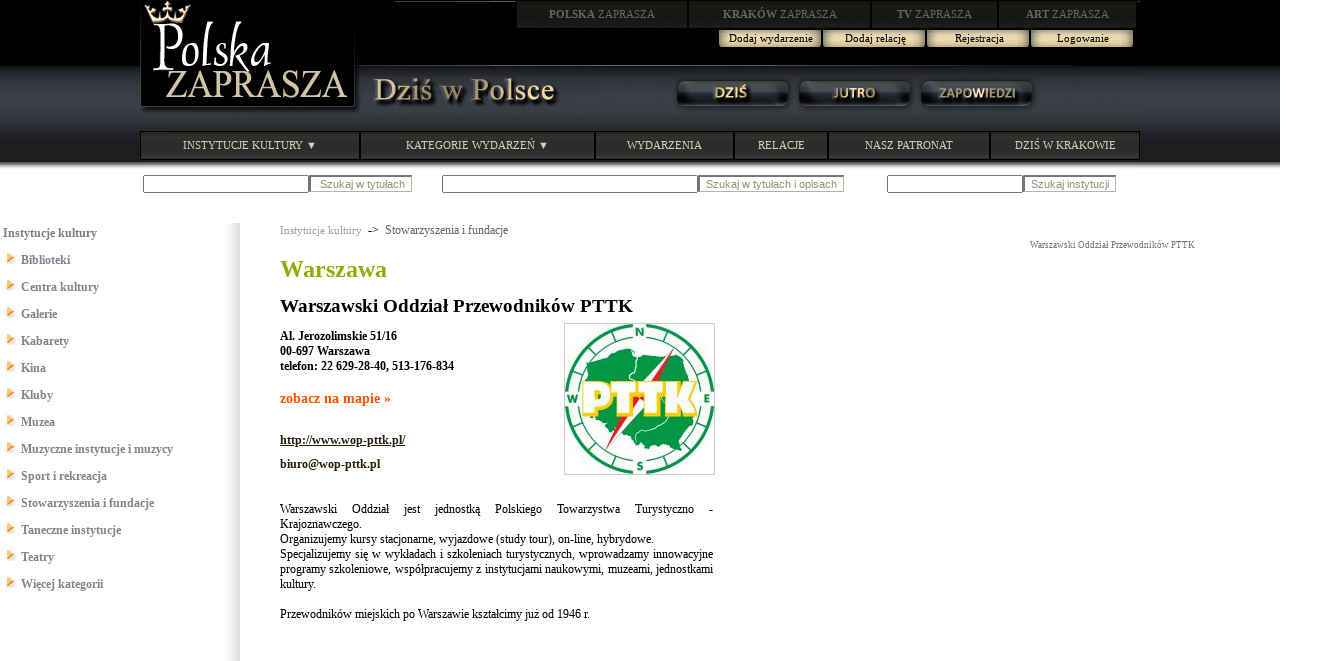

--- FILE ---
content_type: text/html; charset=UTF-8
request_url: http://polska.zaprasza.eu/Wydarzenia/Instytucja.php?city_id=325&user_id=132
body_size: 20848
content:
<!DOCTYPE HTML PUBLIC "-//W3C//DTD HTML 4.01 Transitional//EN" "http://www.w3.org/TR/html4/loose.dtd">
<html>
<head>
<meta http-equiv="Content-Type" content="text/html; charset=utf-8">
<title>Dziś w Polsce Kalendarium wydarzeń kulturalnych</title>
<link rel="stylesheet" type="text/css" href="Styles/Dwp/Style_doctype.css">
</head>
<body style="MARGIN: 0px">
<script type="text/javascript" src="images/menucontents.js"></script>
<script type="text/javascript" src="images/anylinkmenu.js"></script>
<script type="text/javascript">
//anylinkmenu.init("menu_anchors_class")
anylinkmenu.init("menuanchorclass")
</script>
<script type="text/javascript" src="mouseovertabs.js">
</script>
<table style="BACKGROUND-IMAGE: url(images/bg0.jpg); WIDTH: 100%" border="0" cellspacing="0" cellpadding="0">
  <tr>
    <td>
      <table style="BACKGROUND-IMAGE: url(images/header.gif); WIDTH: 1000px" border="0" cellspacing="0" cellpadding="0" align="center">
        <tr>
          <td valign="top" rowspan="2"><a href="http://polska.zaprasza.eu" title="POLSKA ZAPRASZA"><img border="0" src="images/polska_zaprasza.gif"></a></td> 
          <td style="WIDTH: 780px; HEIGHT: 77px" valign="top" align="right">
            <table style="WIDTH: 80%" border="0" cellspacing="0" cellpadding="0">
              <tr>
                <td><a href="http://polska.zaprasza.eu/" class="n2"><strong>POLSKA</strong> ZAPRASZA</a></td> 
                <td><a href="http://krakow.zaprasza.eu/" class="n2"><strong>KRAKÓW </strong>ZAPRASZA</a></td> 
                <td><a href="http://tv.zaprasza.eu/" class="n2"><strong>TV </strong>ZAPRASZA</a></td> 
                <td><a href="http://art.zaprasza.eu/" class="n2"><strong>ART </strong>ZAPRASZA</a></td> 
                <td style="HEIGHT: 30px"><img src="images/sp.gif" width="2" height="30"></td> 
              </tr>
 
            </table>
 
            <table border="0" cellspacing="0" cellpadding="0">
              <tr>
                <td style="FONT-SIZE: 12px; PADDING-TOP: 6px" valign="top" align="right"><font color="#d90000"></font></td> 
                <td align="center"><a href="Edycja_Wydarzenia.php" class="a22">Dodaj wydarzenie</a></td> 
                <td align="center"><a href="Edycja_relacja.php" class="a22">Dodaj relację</a></td> 
                <td align="center"><a href="Rejestracja.php" class="a22">Rejestracja</a></td> 
                <td align="center"><a href="Administracja.php" class="a22">Logowanie</a></td> 
                <td style="WIDTH: 5px" align="center">&nbsp;</td> 
              </tr>
 
            </table>
 <img border="0" src="images/sp.gif" width="75" height="10"><br>
            <img src="images/sp.gif" width="8" height="10"></td> 
        </tr>
 
        <tr>
          <td>
            <table border="0" cellspacing="0" cellpadding="0" width="100%">
              <tr>
                <td><a href="http://polska.zaprasza.eu/wydarzenia/" title="DZIŚ W POLSCE"><img border="0" src="images/DzisWPolsce.gif"></a></td> 
                <td>
                  <table border="0" cellspacing="0" cellpadding="0" width="374">
                    <tr>
                      <td><img src="images/sp.gif" width="8" height="37"></td> 
                      <td style="WIDTH: 122px" align="center"><a href="Miasto0Dzis.php" class="a2"><img class="domroll images/1dz1.gif" border="0" src="images/1dz0.gif"></a></td> 
                      <td style="WIDTH: 122px" align="center"><a href="Miasto0Jutro.php" class="a2"><img class="domroll images/1ju1.gif" border="0" src="images/1ju0.gif"></a></td> 
                      <td style="WIDTH: 122px" align="center"><a href="Miasto0Pozniej.php" class="a2"><img class="domroll images/1za1.gif" border="0" src="images/1za0.gif"></a></td> 
                    </tr>
 
                  </table>
 </td> 
                <td></td> 
              </tr>
 
            </table>
 </td> 
        </tr>
 
        <tr>
          <td colspan="2"><img src="images/sp.gif" width="11" height="17"></td> 
        </tr>
 
        <tr>
          <td colspan="2">
            <table border="0" cellspacing="0" cellpadding="0" width="100%">
              <tr>
                <td><a href="Instytucje.php" class="menuanchorclass" rel="anylinkmenu1[click]">INSTYTUCJE KULTURY ▼</a></td> 
                <td><a href="../wydarzenia/" class="menuanchorclass" rel="anylinkmenu2[click]">KATEGORIE WYDARZEŃ ▼</a></td> 
                <td><a href="http://polska.zaprasza.eu/wydarzenia/" class="n1">WYDARZENIA</a></td> 
                <td><a href="http://polska.zaprasza.eu/Relacje/" class="n1">RELACJE</a></td> 
                <td><a href="http://krakow.zaprasza.eu/wydarzenia/Patronaty.php" class="n1">NASZ PATRONAT</a></td> 
                <td style="WIDTH: 150px"><a href="http://krakow.zaprasza.eu/Wydarzenia/" class="n1">DZIŚ W KRAKOWIE</a></td> 
              </tr>
 
            </table>
 </td> 
        </tr>
 
        <tr>
          <td colspan="2">&nbsp; 
            <table border="0" cellspacing="0" cellpadding="0" width="100%">
              <tr>
                <td>
                  
                  <form id="HeaderrepertuarSearch1" method="post" name="repertuarSearch1" action="Instytucja.php?city_id=325&amp;user_id=132&amp;ccsForm=repertuarSearch1">
                    <table cellspacing="0" cellpadding="0">
                      <tr>
                        <td style="COLOR: #6a6a6a; FONT-SIZE: 11px"><label for="HeaderrepertuarSearch1s_szukaj">&nbsp; </label></td> 
                        <td><input style="FONT-SIZE: 11px" id="HeaderrepertuarSearch1s_szukaj" value="" maxlength="200" size="25" name="s_szukaj"></td> 
                        <td>
                          <input style="BORDER-BOTTOM: #b2b2b2 1px solid; BACKGROUND-COLOR: #ffffff; COLOR: #998f79; FONT-SIZE: 11px; BORDER-RIGHT: #b2b2b2 1px solid" value=" Szukaj w tytułach" type="submit" name="Button_DoSearch"></td> 
                      </tr>
 
                    </table>
 
                  </form>
 </td> 
                <td>
                  
                  <form id="HeaderrepertuarSearch" method="post" name="repertuarSearch" action="Instytucja.php?city_id=325&amp;user_id=132&amp;ccsForm=repertuarSearch">
                    <table cellspacing="0" cellpadding="0">
                      <tr>
                        <td style="COLOR: #6a6a6a; FONT-SIZE: 11px"><label for="HeaderrepertuarSearchs_szukaj">&nbsp; </label></td> 
                        <td><input style="FONT-SIZE: 11px" id="HeaderrepertuarSearchs_szukaj" value="" maxlength="200" size="40" name="s_szukaj"></td> 
                        <td>
                          <input style="BORDER-BOTTOM: #b2b2b2 1px solid; BACKGROUND-COLOR: #ffffff; COLOR: #998f79; FONT-SIZE: 11px; BORDER-RIGHT: #b2b2b2 1px solid" value="Szukaj w tytułach i opisach" type="submit" name="Button_DoSearch"></td> 
                      </tr>
 
                    </table>
 
                  </form>
 </td> 
                <td>
                  
                  <form id="HeaderrepertuarSearch2" method="post" name="repertuarSearch2" action="Instytucja.php?city_id=325&amp;user_id=132&amp;ccsForm=repertuarSearch2">
                    <table cellspacing="0" cellpadding="0">
                      <tr>
                        <td style="COLOR: #6a6a6a; FONT-SIZE: 11px"><label for="HeaderrepertuarSearch2search">&nbsp; </label></td> 
                        <td><input style="FONT-SIZE: 11px" id="HeaderrepertuarSearch2search" value="" maxlength="200" name="search"></td> 
                        <td>
                          <input style="BORDER-BOTTOM: #b2b2b2 1px solid; BACKGROUND-COLOR: #ffffff; COLOR: #998f79; FONT-SIZE: 11px; BORDER-RIGHT: #b2b2b2 1px solid" value="Szukaj instytucji" type="submit" name="Button_DoSearch"></td> 
                      </tr>
 
                    </table>
 
                  </form>
 </td> 
              </tr>
 
            </table>
 </td> 
        </tr>
 
        <tr>
          <td colspan="2"><img src="images/sp.gif" height="10"></td> 
        </tr>
 
      </table>
 </td> 
  </tr>
</table>
<script src="images/roll.js">
</script>
 
<table style="BACKGROUND-COLOR: #ffffff; WIDTH: 1320px" border="0" cellspacing="0" cellpadding="0" align="center">
  <tr>
    <td></td> 
    <td><img src="images/sp.gif" width="20" height="20"></td> 
    <td></td> 
    <td></td> 
    <td style="BACKGROUND-IMAGE: url(images/skos2.gif)"><img src="images/sp.gif" width="20" height="20"></td>
  </tr>
 
  <tr>
    <td valign="top">
      
      <table>
        <tr>
          <td style="PADDING-BOTTOM: 6px"><strong><font color="#7e7e7e">Instytucje kultury</font></strong></td>
        </tr>
 
        
        <tr>
          <td style="PADDING-BOTTOM: 6px"><img border="0" src="images/strz4.gif"><a href="Instytucje.php?category_id=9" class="a5a">Biblioteki</a></td>
        </tr>
 
        <tr>
          <td style="PADDING-BOTTOM: 6px"><img border="0" src="images/strz4.gif"><a href="Instytucje.php?category_id=7" class="a5a">Centra kultury</a></td>
        </tr>
 
        <tr>
          <td style="PADDING-BOTTOM: 6px"><img border="0" src="images/strz4.gif"><a href="Instytucje.php?category_id=6" class="a5a">Galerie</a></td>
        </tr>
 
        <tr>
          <td style="PADDING-BOTTOM: 6px"><img border="0" src="images/strz4.gif"><a href="Instytucje.php?category_id=10" class="a5a">Kabarety</a></td>
        </tr>
 
        <tr>
          <td style="PADDING-BOTTOM: 6px"><img border="0" src="images/strz4.gif"><a href="Instytucje.php?category_id=11" class="a5a">Kina</a></td>
        </tr>
 
        <tr>
          <td style="PADDING-BOTTOM: 6px"><img border="0" src="images/strz4.gif"><a href="Instytucje.php?category_id=5" class="a5a">Kluby</a></td>
        </tr>
 
        <tr>
          <td style="PADDING-BOTTOM: 6px"><img border="0" src="images/strz4.gif"><a href="Instytucje.php?category_id=3" class="a5a">Muzea</a></td>
        </tr>
 
        <tr>
          <td style="PADDING-BOTTOM: 6px"><img border="0" src="images/strz4.gif"><a href="Instytucje.php?category_id=8" class="a5a">Muzyczne instytucje i muzycy</a></td>
        </tr>
 
        <tr>
          <td style="PADDING-BOTTOM: 6px"><img border="0" src="images/strz4.gif"><a href="Instytucje.php?category_id=16" class="a5a">Sport i rekreacja</a></td>
        </tr>
 
        <tr>
          <td style="PADDING-BOTTOM: 6px"><img border="0" src="images/strz4.gif"><a href="Instytucje.php?category_id=14" class="a5a">Stowarzyszenia i fundacje</a></td>
        </tr>
 
        <tr>
          <td style="PADDING-BOTTOM: 6px"><img border="0" src="images/strz4.gif"><a href="Instytucje.php?category_id=4" class="a5a">Taneczne instytucje</a></td>
        </tr>
 
        <tr>
          <td style="PADDING-BOTTOM: 6px"><img border="0" src="images/strz4.gif"><a href="Instytucje.php?category_id=2" class="a5a">Teatry</a></td>
        </tr>
 
        <tr>
          <td style="PADDING-BOTTOM: 6px"><img border="0" src="images/strz4.gif"><a href="Instytucje.php?category_id=15" class="a5a">Więcej kategorii</a></td>
        </tr>
 
      </table>
      </td> 
    <td style="BACKGROUND-IMAGE: url(images/skos1.gif)">&nbsp;</td> 
    <td style="PADDING-BOTTOM: 122px; PADDING-LEFT: 40px; WIDTH: 455px; PADDING-RIGHT: 20px" valign="top">
      
      <table border="0" cellspacing="0" cellpadding="0">
        <tr>
          <td valign="top">
            <table style="WIDTH: 455px" cellspacing="0" cellpadding="0">
              
              <tr>
                <td style="PADDING-BOTTOM: 18px" colspan="2"><a href="Instytucje.php" class="a6">Instytucje kultury</a>&nbsp; -&gt;&nbsp; <a href="Instytucje.php?category_id=14" class="a9">Stowarzyszenia i fundacje</a></td>
              </tr>
 
              <tr>
                <td style="PADDING-BOTTOM: 12px" colspan="2"><a href="Miasto.php?city_id=325" id="users_plmiasto_" class="am"><font size="5">Warszawa</font></a></td>
              </tr>
 
              <tr>
                <td style="COLOR: #a0978b; FONT-SIZE: 48px" colspan="2"></td>
              </tr>
 
              <tr>
                <td style="PADDING-BOTTOM: 6px; FONT-SIZE: 19px; FONT-WEIGHT: bold" colspan="2">Warszawski Oddział Przewodników PTTK</td>
              </tr>
 
              <tr>
                <td><strong>Al. Jerozolimskie 51/16<BR>00-697 Warszawa<BR>telefon: 22 629-28-40, 513-176-834</strong></td> 
                <td valign="top" rowspan="5" align="right"><a href="http://www.wop-pttk.pl/" id="users_pllogo_1" target="_blank"><img class="b4" border="0" hspace="20" alt="http://www.wop-pttk.pl/" src="L/202207230659150.jpg"></a></td>
              </tr>
 
              <tr>
                <td style="FONT-SIZE: 14px; FONT-WEIGHT: bold; PADDING-TOP: 8px"><a href="Instytucja_map.php?city_id=325&amp;user_id=132" id="users_plmapa_"><font color="#ff5400">zobacz na mapie »</font></a></td>
              </tr>
 
              <tr>
                <td>&nbsp;</td>
              </tr>
 
              <tr>
                <td><a href="http://www.wop-pttk.pl/" id="users_plwww_1" target="_blank"><u>http://www.wop-pttk.pl/</u></a><br>
                  <img src="images/sp.gif" width="10" height="4"></td>
              </tr>
 
              <tr>
                <td><a href="mailto:biuro@wop-pttk.pl" id="users_plemail_1">biuro@wop-pttk.pl</a></td>
              </tr>
 
              <tr>
                <td colspan="2">&nbsp;</td>
              </tr>
 
              <tr>
                <td colspan="2">
                  <p style="MARGIN-RIGHT: 22px" align="justify">Warszawski Oddział jest jednostką Polskiego Towarzystwa Turystyczno - Krajoznawczego.<BR>Organizujemy kursy stacjonarne, wyjazdowe (study tour), on-line, hybrydowe.<BR>Specjalizujemy się w wykładach i szkoleniach turystycznych, wprowadzamy innowacyjne programy szkoleniowe, współpracujemy z instytucjami naukowymi, muzeami, jednostkami kultury.<BR><BR>Przewodników miejskich po Warszawie kształcimy już od 1946 r.</p>
                  <br>
                  <img src="images/sp.gif" width="430" height="2"></td>
              </tr>
 
              <tr>
                <td colspan="2"></td>
              </tr>
 
            </table>
          </td>
        </tr>
      </table>
      
      <table border="0" width="100%">
        <tr>
          <td>
            
            <table style="WIDTH: 97%" border="0" cellspacing="0" cellpadding="0">
              <tr>
                <td valign="top">
                  <table class="Grid" cellspacing="0" cellpadding="0">
                    
                    </table>
                  </td>
                </tr>
              </table>
              </td>
          </tr>
 
          <tr>
            <td style="PADDING-BOTTOM: 66px; PADDING-TOP: 88px">
              
              <table style="WIDTH: 100%" border="0" cellspacing="0" cellpadding="0">
                <tr>
                  <td valign="top">
                    <table>
                      
                      <tr>
                        <td style="FONT-SIZE: 24px" align="center"><a href="InstytucjaArchiwum.php?user_id=132"><font color="#b7ae9f">zobacz<br>
                          <img border="0" src="images/archiwum.gif"><br>
                          archiwalnych »</font><br>
                          <img border="0" hspace="0" vspace="12" src="images/arch.gif"></a><br>
                          <img src="images/sp.gif" width="340" height="1"></td>
                      </tr>
 
                    </table>
                  </td>
                </tr>
              </table>
              </td>
          </tr>
 
          <tr>
            <td>&nbsp; 
              
              <table>
                
              </table>
              </td>
          </tr>
        </table>
        <br>
      </td> 
      <td style="WIDTH: 475px" valign="top">
        <table border="0">
          <tr>
            <td>
              
              <table style="WIDTH: 400px" border="0" cellspacing="0" cellpadding="0" align="center">
                <tr>
                  <td valign="top">
                    <table class="Grid" cellspacing="0" cellpadding="0">
                      
                      <tr class="Row">
                        <td>
                          <center>
                          <img alt="" src="i/202207230659150.jpg">
                          </center>
                        </td>
                      </tr>
 
                      <tr>
                        <td style="TEXT-ALIGN: right; COLOR: #727272; FONT-SIZE: 9px">Warszawski Oddział Przewodników PTTK</td>
                      </tr>
 
                      
                    </table>
                  </td>
                </tr>
              </table>
              </td>
          </tr>
 
          <tr>
            <td style="PADDING-BOTTOM: 44px">
              
              <table style="WIDTH: 97%" border="0" cellspacing="0" cellpadding="0">
                <tr>
                  <td valign="top">
                    <table class="Grid" cellspacing="0" cellpadding="0">
                      
                    </table>
                  </td>
                </tr>
              </table>
              </td>
          </tr>
 
          <tr>
            <td>
              
              <table style="BACKGROUND-COLOR: #ffffff; WIDTH: 100%" cellspacing="0" cellpadding="0">
                
              </table>
              </td>
          </tr>
        </table>
      </td> 
      <td style="BACKGROUND-IMAGE: url(images/skos2.gif)">&nbsp;</td>
    </tr>
 
    <tr>
      <td><img src="images/sp.gif" width="220" height="1"></td> 
      <td style="BACKGROUND-IMAGE: url(images/skos1.gif)"><img src="images/sp.gif" width="20" height="1"></td> 
      <td><img src="images/sp.gif" width="530" height="1"></td> 
      <td><img src="images/sp.gif" width="530" height="1"></td> 
      <td style="BACKGROUND-IMAGE: url(images/skos2.gif)"><img src="images/sp.gif" width="20" height="1"></td>
    </tr>
  </table>
  <table style="BACKGROUND-COLOR: #ffffff; WIDTH: 1000px" border="0" align="center">
  <tr>
    <td>
      <center>
      <hr width="80%"><br>
<a href="Edycja_Wydarzenia.php"><strong>Dodaj wydarzenie</strong></a><strong>&nbsp;&nbsp;&nbsp;&nbsp;|&nbsp;&nbsp;&nbsp;&nbsp;</strong><a href="Edycja_relacja.php"><strong>Dodaj relację</strong></a><strong>&nbsp;&nbsp;&nbsp;&nbsp;|&nbsp;&nbsp;&nbsp;&nbsp;</strong><a href="Rejestracja.php"><strong>Rejestracja</strong></a><strong>&nbsp;&nbsp;|&nbsp;&nbsp;</strong><a href="Administracja.php"><strong>Logowanie</strong></a><br>
      &nbsp;<br>
      &nbsp;<br>
      <table border="0" cellspacing="0" cellpadding="0" align="center">
        <tr>
          <td style="FONT-SIZE: 10px" colspan="3" align="center">&nbsp;Copyright <span lang="en">&copy;</span> 2002-2026</td> 
        </tr>
 
        <tr>
          <td><a href="http://fundacja.zaprasza.eu/"><img border="0" src="../images/FundacjaPromocjiKultury.gif"></a></td> 
          <td><br>
            <br>
          </td> 
          <td><a href="http://polska.zaprasza.eu/"><img border="0" src="../images/PolskaZaprasza1.gif"></a></td> 
        </tr>
 
        <tr>
          <td style="FONT-SIZE: 12px" colspan="3" align="center">Polskie Niezależne Media</td> 
        </tr>
 
        <tr>
          <td colspan="3" align="center">&nbsp;</td> 
        </tr>
 
        <tr>
          <td colspan="3" align="center">
            <p><a href="http://polska.zaprasza.eu/kontakt/"><u>Kontakt z Redakcją</u></a></p>
 </td> 
        </tr>
 
      </table>
 <br>
      <table style="WIDTH: 100%" border="0" align="center">
        <tr>
          <td style="FONT-SIZE: 11px" align="center">&nbsp;Serwis <a href="http://polska.zaprasza.eu/wydarzenia/"><span style="TEXT-DECORATION: none"><strong>Dziś w Polsce</strong></span></a> 
jest w całości finansowany przez <a href="http://fundacja.zaprasza.eu/"><span style="TEXT-DECORATION: none"><strong>Fundację Promocji Kultury</strong></span></a></td> 
        </tr>
 
      </table>
 <br>
      <br>
      <br>
      &nbsp;<br>
      &nbsp;<br>
      &nbsp;<br>
      &nbsp;<br>
      &nbsp;<br>
      &nbsp;<br>
      &nbsp;<br>
      &nbsp;<br>
      &nbsp;<br>
      &nbsp;<br>
      &nbsp; 
      </center>
 </td> 
  </tr>
</table>
 
  </body>
  </html>

--- FILE ---
content_type: text/html
request_url: http://polska.zaprasza.eu/Wydarzenia/mouseovertabs.js
body_size: 152
content:
<html lang=en><head><title>zaprasza.net</title>

<meta http-equiv="refresh" content="0;url=http://polska.zaprasza.eu/">

</head><body></body></html>

--- FILE ---
content_type: application/javascript
request_url: http://polska.zaprasza.eu/Wydarzenia/images/menucontents.js
body_size: 1739
content:
var anylinkmenu1={divclass:'anylinkmenu', inlinestyle:'', linktarget:''}
anylinkmenu1.items=[
	["BIBLIOTEKI", "Instytucje.php?category_id=9"],
	["CENTRA KULTURY", "Instytucje.php?category_id=7"],
	["GALERIE", "Instytucje.php?category_id=6"],
	["KABARETY", "Instytucje.php?category_id=10"],
	["KINA", "Instytucje.php?category_id=11"],
	["KLUBY", "Instytucje.php?category_id=5"],
	["MUZEA", "Instytucje.php?category_id=3"],
	["MUZYCZNE INSTYTUCJE", "Instytucje.php?category_id=8"],
	["SPORTOWE  INSTYTUCJE", "Instytucje.php?category_id=16"],
	["STOWARZYSZENIA", "Instytucje.php?category_id=14"],
	["TANECZNE INSTYTUCJE", "Instytucje.php?category_id=4"],
	["TEATRY", "Instytucje.php?category_id=2"],
	["INNE", "Instytucje.php?category_id=15"],
	["WSZYSTKIE KATEGORIE", "Instytucje.php"],
	["INSTYTUCJE - ALFABETYCZNIE", "Instytucje_lista.php"]

]


var anylinkmenu2={divclass:'anylinkmenucols', inlinestyle:'', linktarget:''} 
anylinkmenu2.cols={divclass:'column', inlinestyle:''} 
anylinkmenu2.items=[
	["FILM", "Wydarzenia.php?category_id=8"],
	["KABARET", "Wydarzenia.php?category_id=5"],
	["LITERATURA", "Wydarzenia.php?category_id=9"],
	["MUZYKA", "Wydarzenia.php?category_id=4"],
	["PLASTYKA", "Wydarzenia.php?category_id=3"],
	["SPORT", "Wydarzenia.php?category_id=15"],
	["TANIEC", "Wydarzenia.php?category_id=7"],
	["TEATR", "Wydarzenia.php?category_id=2"],
	["WYSTAWY RÓŻNE", "Wydarzenia.php?category_id=6"],
	["INNE WYDARZENIA", "Wydarzenia.php?category_id=10", "efc"],
	["BEZPŁATNE", "Bezplatne.php"],
	["DLA DZIECI", "DlaDzieci.php"],
	["WSPÓLNE", "DlaWspolne.php"],
	["DLA SENIORÓW", "DlaSeniorow.php"],
	["FESTIWALE", "Festiwale.php", "efc"],
	["ONLINE", "OnLine.php", "efc"]
]
